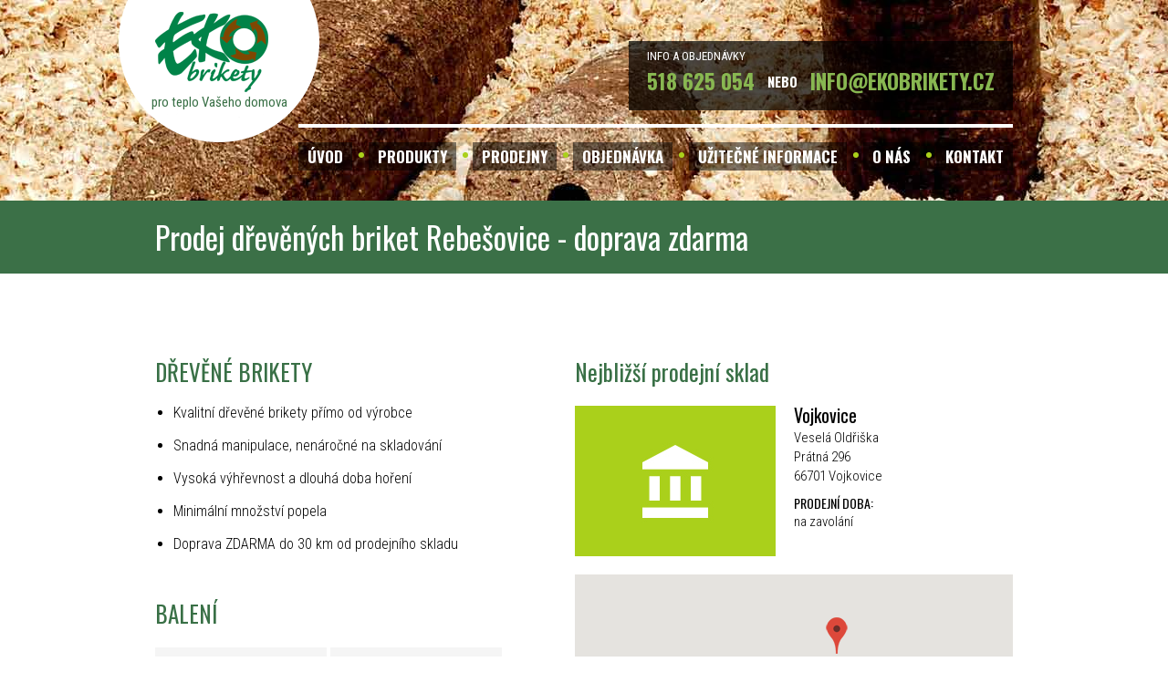

--- FILE ---
content_type: text/html; charset=UTF-8
request_url: https://www.ekobrikety.cz/drevene-brikety-rebesovice-107.html
body_size: 3376
content:
<!DOCTYPE html>
<html lang="cs">

<head><meta charset='utf-8'><meta http-equiv='X-UA-Compatible' content='IE=edge'><meta name='viewport' content='width=device-width, initial-scale=1'><meta name='google-site-verification' content='7za_odwHdrbx-Js2e6Uk2NoYESWWJxL6oBRB_i077mM' /><meta name='Description' content='Prodej dřevěných briket Rebešovice s dopravou zdarma.'><meta name='Keywords' content='prodej, dřevěné brikety, Rebešovice, doprava, zdarma'><title>Dřevěné brikety Rebešovice - doprava zdarma | Ekobrikety.cz</title>	
	<link rel="shortcut icon" href="https://www.ekobrikety.cz/img/favicon.ico">
	<link href="css/reset.css" rel="stylesheet">
	<link href="css/jquery.fancybox.css" rel="stylesheet">
	<link href="css/easy-autocomplete.min.css" rel="stylesheet">
	<link href="css/easy-autocomplete.themes.min.css" rel="stylesheet">
	<link href="js/validace/validationEngine.jquery.css" rel="stylesheet">
	<link href="css/app.css?ver=20210401" rel="stylesheet">

	<!--script src="https://maps.google.com/maps/api/js"></script-->
	<script src="https://maps.googleapis.com/maps/api/js?key=AIzaSyALq4yr_5TjZ044kg5avnvPlQTecDYHpHE"></script>
	<script src="https://ajax.googleapis.com/ajax/libs/jquery/1.11.1/jquery.min.js"></script>
	<script src="//code.jquery.com/jquery-migrate-1.2.1.min.js"></script>
	<script charset="utf-8" src="js/validace/jquery.validationEngine-cz.js"></script>
	<script charset="utf-8" src="js/validace/jquery.validationEngine.js"></script>
	<script src="js/jquery.fancybox.pack.js"></script>
	<script src="js/jquery.easy-autocomplete.min.js"></script>
	<script src="js/app.js?ver=20220505"></script>
	
	<!-- HTML5 shim and Respond.js for IE8 support of HTML5 elements and media queries -->
	<!-- WARNING: Respond.js doesn't work if you view the page via file:// -->
	<!--[if lt IE 9]>
	  <script src="https://oss.maxcdn.com/html5shiv/3.7.2/html5shiv.min.js"></script>
	  <script src="https://oss.maxcdn.com/respond/1.4.2/respond.min.js"></script>
	<![endif]-->
	
	<!--script>
	  (function(i,s,o,g,r,a,m){i['GoogleAnalyticsObject']=r;i[r]=i[r]||function(){
	  (i[r].q=i[r].q||[]).push(arguments)},i[r].l=1*new Date();a=s.createElement(o),
	  m=s.getElementsByTagName(o)[0];a.async=1;a.src=g;m.parentNode.insertBefore(a,m)
	  })(window,document,'script','//www.google-analytics.com/analytics.js','ga');

	  ga('create', 'UA-10456265-1', 'auto');
	  ga('send', 'pageview');

	</script-->	
</head>
<body> 
<!-- Google Tag Manager -->
<noscript><iframe src="//www.googletagmanager.com/ns.html?id=GTM-TK4WXX"
height="0" width="0" style="display:none;visibility:hidden"></iframe></noscript>
<script>(function(w,d,s,l,i){w[l]=w[l]||[];w[l].push({'gtm.start':
new Date().getTime(),event:'gtm.js'});var f=d.getElementsByTagName(s)[0],
j=d.createElement(s),dl=l!='dataLayer'?'&l='+l:'';j.async=true;j.src=
'//www.googletagmanager.com/gtm.js?id='+i+dl;f.parentNode.insertBefore(j,f);
})(window,document,'script','dataLayer','GTM-TK4WXX');</script>
<!-- End Google Tag Manager -->

	<div class="odsazeni"></div>
	<div class="hlavicka">
		<div class="container">
			<!--ul class="jazyky">
	<li>CZ</li>
	<li><a href='https://www.ekobrikety.cz/wooden-briquettes.html'>EN</a></li><li><a href='https://www.ekobrikety.cz/holzbriketts.html'>DE</a></li></ul-->	
<a href="./" class="logo">pro teplo Vašeho domova</a>
<a href="" class="otevritMenu"><span></span><span></span><span></span></a>
<div class="infoBox">
	<small>INFO A OBJEDNÁVKY</small>
	<strong>518 625 054</strong> <span>NEBO</span> <a href="mailto:info@ekobrikety.cz" title="Kontaktujte nás"><strong>INFO@EKOBRIKETY.CZ</strong></a>
</div>
<ul class="menu">
	<li><a href="./">ÚVOD</a></li>
	<li><a href="#">PRODUKTY</a>
		<ul>
			<li><a href="./drevene-brikety.html">DŘEVĚNÉ BRIKETY</a></li>
									<li><a href="./drevene-pelety.html">DŘEVĚNÉ PELETY</a></li>
			<li><a href="./podpalove-drivi.html">PODPALOVÉ DŘÍVÍ</a></li>
			<li><a href="./podpalove-lamelky.html">PODPALOVÉ LAMELKY</a></li>
			<li><a href="./podpalovac.html">PODPALOVAČ</a></li>
		</ul>
	</li>
	<li><a href="./drevene-brikety-prodej.html">PRODEJNY</a></li>
	<li><a href="./objednavka.html">OBJEDNÁVKA</a></li>
	<li><a href="#">UŽITEČNÉ INFORMACE</a>
		<ul>
			<li><a href="./drevene-brikety-doprava.html">DOPRAVA ZDARMA</a></li>
			<li><a href="./porovnejte-zpusoby-vytapeni.html">PROČ PŘEJÍT NA TUHÁ PALIVA</a></li>
			<li><a href="./proc-topit-drevenymi-briketami.html">PROČ TOPIT KVALITNÍMI BRIKETAMI</a></li>
			<li><a href="./vyroba-drevenych-briket.html">JAK SE BRIKETY VYRÁBÍ</a></li>
			<li><a href="./ekologie-a-drevene-brikety.html">EKOLOGICKÉ VÝHODY DŘEVĚNÝCH BRIKET</a></li>
			<li><a href="./bukove-brikety-vs-smrkove-brikety.html">ROZDÍL MEZI BUKOVÝMI A SMRKOVÝMI BRIKETAMI</a></li>
		</ul>	
	</li>
	<li><a href="./o-nas.html">O NÁS</a></li>
	<li><a href="./kontakt.html">KONTAKT</a></li>
</ul>
		</div>
			</div>

	<div class="upoutavka">
    <div class="container">
		<h1>Prodej dřevěných briket Rebešovice - doprava zdarma</h1>
    </div>
</div>

<div class="obsahObal">
    <div class="container">
		<div class="produkt">
		    <div class="levySloupec">
				<h2>DŘEVĚNÉ BRIKETY</h2>
				<ul>
					<li>Kvalitní dřevěné brikety přímo od výrobce</li>
					<li>Snadná manipulace, nenáročné na skladování</li>
					<li>Vysoká výhřevnost a dlouhá doba hoření</li>
					<li>Minimální množství popela</li>
					<li>Doprava ZDARMA do 30 km od prodejního skladu</li>				</ul>	
				<h2>BALENÍ</h2>
				<table>
					<tr>
						<td>PE balík</td>
						<td>10 kg</td>
					</tr>
					<tr>
						<td>1 paleta</td>
						<td>100 balíků = 1000 kg</td>
					</tr>
					<tr>
						<td>Rozměr palety</td>
						<td>120x100 cm</td>
					</tr>
				</table>				
				<div class="ceny">
					<h2>CENY</h2>
					<div class="cena">
						<div class="leva">
							<span>BALÍK</span>
							<div class="kruh"><span>10 KG</span></div>
						</div>
						<div class="prava"><span><strong>90 Kč</strong> vč. DPH</span></div>
					</div>

					<div class="cena">
						<div class="leva">
							<span>PALETA</span>
							<div class="kruh"><span>1 TUNA</span></div>
						</div>
						<div class="prava"><span><strong>7900 Kč</strong> vč. DPH</span></div>
					</div>
					
										<div class="cena">
						<div class="leva">
							<span>DOPRAVA</span>
							<div class="kruh"><span><small>OD</small>2 TUN</span></div>
						</div>
						<div class="prava"><span><strong>ZDARMA<sub>*</sub></strong></span></div>
						<small class="posun"><sub>*</sub> Platí do vzdálenosti 30 km z prodejních skladů.</small>
					</div>
										
					<a href="./objednavka.html?misto=107&zbozi=brikety" class="objednat">OBJEDNAT</a>
				</div>

		    </div>
			
		    <div class="pravySloupec">
				<h2>Nejbližší prodejní sklad</h2>
				<div class="sklady">
				<div id="Kelčany" class="sklad" style="width: 100%">
					<img src='img/sklad.jpg' alt='' /><h3>Vojkovice</h3><p>Veselá Oldřiška<br/>Prátná 296<br>66701 Vojkovice</p><p><strong>PRODEJNÍ DOBA:</strong>na zavolání</p>				</div>
				</div>
				
				<div id='mapa' class='vyhledavani' style="height: 400px;"></div>
				
				<div class="produktObrazek">
					<img alt="Dřevěné brikety" src="img/brikety-balik.jpg">
					<img src="img/brikety-paleta.jpg" alt="Dřevěné brikety" />
				</div>				
			</div>
		</div>
	</div>
</div>

<script type="text/javascript">
VytvorMapu("mapa");
VytvorZnacku(49.0540658, 16.6032003, 'sklad', 'ne', 'Rebešovice - Veselá Oldřiška', '');VytvorZnacku(49.1051239, 16.6352269, 'město', 'ne', 'Rebešovice', '');objMap.fitBounds(bounds);
</script>
	
	<div class="paticka-vlny"></div>
	<div class="paticka">
		<div class="container">
			<div class="odkazy">
	<div class="sloupec">
		<h6>DŮLEŽITÉ ODKAZY</h6>
		<hr>
		<ul>
			<li><a href="./drevene-brikety.html">Dřevěné brikety</a></li>
			<li><a href="./drevene-pelety.html">Dřevěné pelety</a></li>
			<li><a href="./objednavka.html">Objednávka</a></li>
			<li><a href="./porovnejte-zpusoby-vytapeni.html">Porovnejte si způsoby výtápění</a></li>
			<li><a href="./drevene-brikety-prehled-mist.html">Města s dopravou zdarma: brikety</a> | <a href="./drevene-pelety-prehled-mist.html">pelety</a></li>
		</ul>
	</div>
	<div class="sloupec">
		<h6>EKOBRIKETY s.r.o.</h6>
		<hr>
		<p>696 49 Kelčany 60</p>
		<p>
			&nbsp; IČ: <strong>25561791</strong><br>
			DIČ: <strong>CZ25561791</strong>
		</p>
	</div>
	<div class="sloupec">
		<h6>SPOJTE SE S NÁMI</h6>
		<hr>
		<ul class="ikony">
			<li>
				<img src="img/telefon.png" alt="Telefonní kontakt">
				<small>OD 8-16H</small>
				<strong>VOLEJTE 518 625 054</strong>
			</li>
			<li>
				<img src="img/obalka.png" alt="Email">
				<small>NEBO PIŠTE NA EMAIL</small>
				<a href="mailto:info@ekobrikety.cz" title="Kontaktujte nás"><strong>INFO@EKOBRIKETY.CZ</strong></a>
			</li>
			<li>
				<img src="img/objednavka.png" alt="Objednávka">
				<small>POUŽIJTE OBJEDNÁVKOVÝ FORMULÁŘ</small>
				<a href="./objednavka.html" title="Kontaktujte nás"><strong>OBJEDNAT BRIKETY A PELETY</strong></a>
			</li>			
		</ul>
	</div>
</div>
			<div class="copy">
				Copyright © 2026 EKOBRIKETY s.r.o.
			</div>
		</div> 
	</div>

	
</body>
</html>